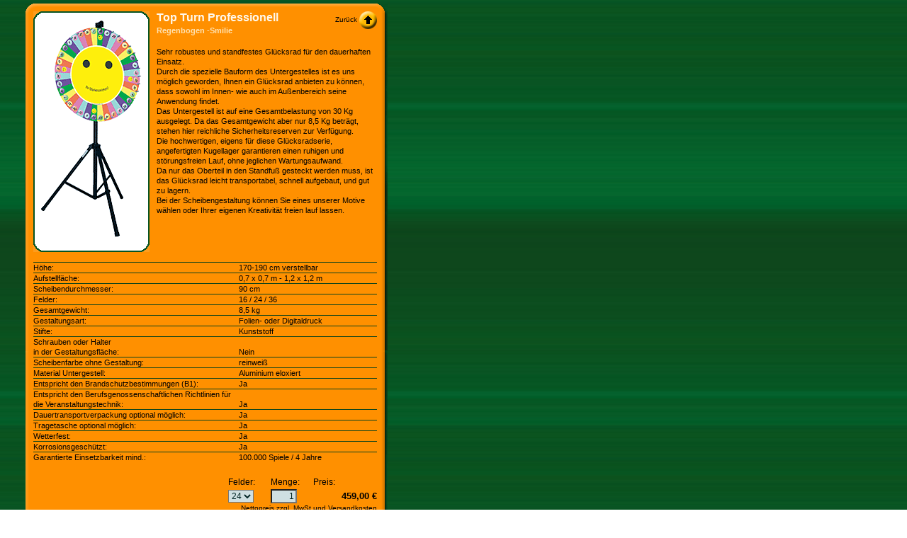

--- FILE ---
content_type: text/html
request_url: http://4us4.de/01_gluecksraeder/mech_gluecksraeder/profi_regenbogen_smilie.html
body_size: 3717
content:
<HTML>
<HEAD>
<META HTTP-EQUIV="Content-Type" CONTENT="text/html; charset=iso-8859-1">
<TITLE>Willkommen im Glücksradshop, Ihrem Lieferanten für Glücksräder und Promotionsspiele</TITLE>
<META HTTP-EQUIV="Content-Type" CONTENT="text/html; charset=iso-8859-1">
<META NAME="Title" CONTENT=" Glücksradshop">
<META NAME="Author" CONTENT=" RAGBIT GmbH, Schaafheim, www.ragbit.de">
<META NAME="Publisher" CONTENT=" Glücksradshop ">
<META NAME="Copyright" CONTENT="Glücksradshop">
<META NAME="revisit-after" CONTENT="10 days">
<META NAME="Description" CONTENT="Gluecksradshop.de, Ihr Lieferant für individuelle Glücksräder, interessante Promotionspiele sowie ansprechende Event- und Messespiele. Bei uns dreht sich alles um Ihre Konsumenten.">
<META NAME="Keywords" CONTENT="Glücksrad,Glücksräder,Promotionglücksrad,Promotionglücksräder,Glücksradvermietung,Thekenglücksräder,Thekenglücksrad,Gluecksrad,Gluecksraeder,Wheel of Fortune,Glück,Glücksspiel,Kneipenspiele,Tresenspiele,Spiel,Spiele,Spielentwicklung,Entwicklung,Spielevermietung,Animationsspiele,Vermietung,Animation,Gewinn,Gewinne,Gewinnspiel,Start und Stop Spiele,Markteinführung,Neuvorstellung,Produktvorstellung,Produkteinführung,Verkostung,Folienbeschriftung,Digitaldruck,Minispiele,Spass,Freude,Messe,Messen,Messebau,Messeservice,Messeevent,Messestand,Eventspiele,Promotion,Promotionspiele,Promotionstand,Promotiontheke,mechanische Glücksräder,elektronische Glücksräder,Prototypen,Prototypenbau,POS,POS Marketing,point of sale,Give Away,Adressen,Adressgeneration,Tischglücksrad,Tischglücksräder,Las Vegas,Tresorspiel,Tresore,heisser Draht,heißer Draht,heiße Drähte,Qualität,Verkauf,Vertrieb,Tag der offenen Tür,Veranstaltung,Event,Strassenfest,Straßenfest,Fest,Feier,Frankfurt,Kindergeburtstag,Kinderanimation">
<META NAME="Abstract" CONTENT="Glücksradshop">
<META NAME="Robots" CONTENT="INDEX,FOLLOW">
<META NAME="Language" CONTENT="Deutsch">
<META NAME="Title" CONTENT=" Glücksradshop">
<META NAME="Author" CONTENT=" RAGBIT GmbH, Schaafheim, www.ragbit.de">
<META NAME="Publisher" CONTENT=" Glücksradshop ">
<META NAME="Copyright" CONTENT="Glücksradshop">
<META NAME="revisit-after" CONTENT="10 days">
<META NAME="Description" CONTENT="Gluecksradshop.de, Ihr Lieferant für individuelle Glücksräder, interessante Promotionspiele sowie ansprechende Event- und Messespiele. Bei uns dreht sich alles um Ihre Konsumenten.">
<META NAME="Keywords" CONTENT="Glücksrad,Glücksräder,Promotionglücksrad,Promotionglücksräder,Glücksradvermietung,Thekenglücksräder,Thekenglücksrad,Gluecksrad,Gluecksraeder,Wheel of Fortune,Glück,Glücksspiel,Kneipenspiele,Tresenspiele,Spiel,Spiele,Spielentwicklung,Entwicklung,Spielevermietung,Animationsspiele,Vermietung,Animation,Gewinn,Gewinne,Gewinnspiel,Start und Stop Spiele,Markteinführung,Neuvorstellung,Produktvorstellung,Produkteinführung,Verkostung,Folienbeschriftung,Digitaldruck,Minispiele,Spass,Freude,Messe,Messen,Messebau,Messeservice,Messeevent,Messestand,Eventspiele,Promotion,Promotionspiele,Promotionstand,Promotiontheke,mechanische Glücksräder,elektronische Glücksräder,Prototypen,Prototypenbau,POS,POS Marketing,point of sale,Give Away,Adressen,Adressgeneration,Tischglücksrad,Tischglücksräder,Las Vegas,Tresorspiel,Tresore,heisser Draht,heißer Draht,heiße Drähte,Qualität,Verkauf,Vertrieb,Tag der offenen Tür,Veranstaltung,Event,Strassenfest,Straßenfest,Fest,Feier,Frankfurt,Kindergeburtstag,Kinderanimation">
<META NAME="Abstract" CONTENT="Glücksradshop">
<META NAME="Robots" CONTENT="INDEX,FOLLOW">
<META NAME="Language" CONTENT="Deutsch">
<LINK REL="stylesheet" HREF="../../styles.css">
<SCRIPT LANGUAGE="JavaScript" SRC="../../08_shop/jscript/functions.js"></SCRIPT>
<SCRIPT LANGUAGE="JavaScript">
nc4=document.layers;

function clickIE4(){
  if (event.button==2){
    return false;
  }
}

function clickNS4(e){
  if (document.layers||document.getElementById&&!document.all){
    if (e.which==2||e.which==3){
      return false;
    }
  }
}

if (nc4){
  document.captureEvents(Event.MOUSEDOWN);
  document.onmousedown=clickNS4;
}
else if (document.all&&!document.getElementById){
  window.onmousedown=clickIE4;
}

document.oncontextmenu=new Function("return false")

</SCRIPT>
</HEAD>

<BODY BGCOLOR="#FFFFFF" LEFTMARGIN="0" TOPMARGIN="4" MARGINWIDTH="0" MARGINHEIGHT="4" BACKGROUND="../../images/hg.gif">
<TABLE WIDTH="100%" BORDER="0" CELLSPACING="0" CELLPADDING="0">
 <TR>
  <TD WIDTH="35">&nbsp;</TD>
  <TD>
   <TABLE BORDER="0" CELLSPACING="0" CELLPADDING="0" WIDTH="512">
    <TR> 
     <TD VALIGN="TOP" ALIGN="RIGHT"><IMG SRC="../../panel/images/panelcut.gif" WIDTH="12" HEIGHT="12"></TD>
     <TD VALIGN="TOP"><IMG SRC="../../panel/images/panelcut-03.gif" WIDTH="485" HEIGHT="12"></TD>
     <TD VALIGN="TOP"><IMG SRC="../../panel/images/panelcut-04.gif" WIDTH="15" HEIGHT="12"></TD>
    </TR>
    <TR> 
     <TD VALIGN="TOP" ALIGN="RIGHT" BACKGROUND="../../panel/images/panelcut-05.gif"><IMG SRC="../../panel/images/panelcut-05.gif" WIDTH="12" HEIGHT="480"></TD>
     <TD VALIGN="TOP" CLASS="button_txt"> 
      <TABLE BORDER="0" CELLSPACING="0" CELLPADDING="0" ALIGN="center" WIDTH="100%">
       <TR> 
        <TD> 
         <TABLE BORDER="0" CELLSPACING="0" CELLPADDING="0" WIDTH="100%">
          <TR> 
           <TD WIDTH="164" VALIGN="TOP" CLASS="txt_tab"><IMG SRC="images/regenbogen_smilie.gif" WIDTH="164" HEIGHT="340"><BR>
           </TD>
           <TD WIDTH="10">&nbsp;</TD>
           <TD VALIGN="TOP" CLASS="txt_tab"> 
            <TABLE WIDTH="100%" BORDER="0" CELLSPACING="0" CELLPADDING="0">
             <TR> 
              <TD CLASS="modelname_2">Top Turn Professionell<BR>
               <SPAN CLASS="modelname_3">Regenbogen -Smilie</SPAN></TD>
              <TD ALIGN="RIGHT" VALIGN="TOP" CLASS="button_txt">Zur&uuml;ck&nbsp;<A HREF="javascript:history.go(-1)"><IMG SRC="../../images/nav_back.gif" WIDTH="25" HEIGHT="25" ALIGN="ABSMIDDLE" BORDER="0"></A></TD>
             </TR>
            </TABLE>
            <BR>
            Sehr robustes und standfestes Gl&uuml;cksrad f&uuml;r den dauerhaften 
            Einsatz.<BR>
            Durch die spezielle Bauform des Untergestelles ist es uns m&ouml;glich 
            geworden, Ihnen ein Gl&uuml;cksrad anbieten zu k&ouml;nnen, dass sowohl 
            im Innen- wie auch im Au&szlig;enbereich seine Anwendung findet.<BR>
            Das Untergestell ist auf eine Gesamtbelastung von 30 Kg ausgelegt. 
            Da das Gesamtgewicht aber nur 8,5 Kg betr&auml;gt, stehen hier reichliche 
            Sicherheitsreserven zur Verf&uuml;gung.<BR>
            Die hochwertigen, eigens f&uuml;r diese Gl&uuml;cksradserie, angefertigten 
            Kugellager garantieren einen ruhigen und st&ouml;rungsfreien Lauf, 
            ohne jeglichen Wartungsaufwand.<BR>
            Da nur das Oberteil in den Standfu&szlig; gesteckt werden muss, ist 
            das Gl&uuml;cksrad leicht transportabel, schnell aufgebaut, und gut 
            zu lagern.<BR>
            Bei der Scheibengestaltung k&ouml;nnen Sie eines unserer Motive w&auml;hlen 
            oder Ihrer eigenen Kreativit&auml;t freien lauf lassen. </TD>
          </TR>
         </TABLE>
        </TD>
       </TR>
       <TR> 
        <TD HEIGHT="10"> 
         <TABLE BORDER="0" CELLSPACING="0" CELLPADDING="0" WIDTH="100%">
          <TR> 
           <TD COLSPAN="2" CLASS="txt_tab">&nbsp;</TD>
          </TR>
          <TR> 
           <TD HEIGHT="1" CLASS="linie_gruen" ></TD>
           <TD CLASS="linie_gruen" ></TD>
          </TR>
          <TR> 
           <TD WIDTH="290" CLASS="txt_tab">H&ouml;he:</TD>
           <TD CLASS="txt_tab">170-190 cm verstellbar</TD>
          </TR>
          <TR> 
           <TD HEIGHT="1" CLASS="linie_gruen" WIDTH="290" ></TD>
           <TD CLASS="linie_gruen" ></TD>
          </TR>
          <TR> 
           <TD CLASS="txt_tab" WIDTH="290">Aufstellf&auml;che:</TD>
           <TD CLASS="txt_tab" >0,7 x 0,7 m - 1,2 x 1,2 m</TD>
          </TR>
          <TR> 
           <TD HEIGHT="1" CLASS="linie_gruen" WIDTH="290" ></TD>
           <TD CLASS="linie_gruen" ></TD>
          </TR>
          <TR> 
           <TD CLASS="txt_tab" WIDTH="290">Scheibendurchmesser:</TD>
           <TD CLASS="txt_tab" >90 cm</TD>
          </TR>
          <TR> 
           <TD HEIGHT="1" CLASS="linie_gruen" WIDTH="290" ></TD>
           <TD CLASS="linie_gruen" ></TD>
          </TR>
          <TR> 
           <TD CLASS="txt_tab" WIDTH="290" >Felder:</TD>
           <TD CLASS="txt_tab" >16 / 24 / 36</TD>
          </TR>
          <TR> 
           <TD HEIGHT="1" CLASS="linie_gruen" WIDTH="290" ></TD>
           <TD CLASS="linie_gruen" ></TD>
          </TR>
          <TR> 
           <TD CLASS="txt_tab" WIDTH="290" >Gesamtgewicht:</TD>
           <TD CLASS="txt_tab" >8,5 kg</TD>
          </TR>
          <TR> 
           <TD HEIGHT="1" CLASS="linie_gruen" WIDTH="290" ></TD>
           <TD CLASS="linie_gruen" ></TD>
          </TR>
          <TR> 
           <TD CLASS="txt_tab" WIDTH="290" >Gestaltungsart:</TD>
           <TD CLASS="txt_tab" >Folien- oder Digitaldruck</TD>
          </TR>
          <TR> 
           <TD HEIGHT="1" CLASS="linie_gruen" WIDTH="290" ></TD>
           <TD CLASS="linie_gruen" ></TD>
          </TR>
          <TR> 
           <TD CLASS="txt_tab" WIDTH="290" >Stifte:</TD>
           <TD CLASS="txt_tab" >Kunststoff</TD>
          </TR>
          <TR> 
           <TD HEIGHT="1" CLASS="linie_gruen" WIDTH="290" ></TD>
           <TD CLASS="linie_gruen" ></TD>
          </TR>
          <TR> 
           <TD CLASS="txt_tab" WIDTH="290" >Schrauben oder Halter<BR>
            in der Gestaltungsfl&auml;che:</TD>
           <TD CLASS="txt_tab" VALIGN="BOTTOM" >Nein</TD>
          </TR>
          <TR> 
           <TD HEIGHT="1" CLASS="linie_gruen" WIDTH="290" ></TD>
           <TD CLASS="linie_gruen" ></TD>
          </TR>
          <TR> 
           <TD CLASS="txt_tab" WIDTH="290" >Scheibenfarbe ohne Gestaltung:</TD>
           <TD CLASS="txt_tab" VALIGN="BOTTOM" >reinwei&szlig;</TD>
          </TR>
          <TR> 
           <TD HEIGHT="1" CLASS="linie_gruen" WIDTH="290" ></TD>
           <TD CLASS="linie_gruen" ></TD>
          </TR>
          <TR> 
           <TD CLASS="txt_tab" WIDTH="290" >Material Untergestell:</TD>
           <TD CLASS="txt_tab" >Aluminium eloxiert</TD>
          </TR>
          <TR> 
           <TD HEIGHT="1" CLASS="linie_gruen" WIDTH="290" ></TD>
           <TD CLASS="linie_gruen" ></TD>
          </TR>
          <TR> 
           <TD CLASS="txt_tab" WIDTH="290" >Entspricht den Brandschutzbestimmungen 
            (B1):</TD>
           <TD CLASS="txt_tab" VALIGN="BOTTOM" >Ja</TD>
          </TR>
          <TR> 
           <TD HEIGHT="1" CLASS="linie_gruen" WIDTH="290" ></TD>
           <TD CLASS="linie_gruen" ></TD>
          </TR>
          <TR> 
           <TD CLASS="txt_tab" WIDTH="290" >Entspricht den Berufsgenossenschaftlichen 
            Richtlinien f&uuml;r die Veranstaltungstechnik:</TD>
           <TD CLASS="txt_tab" VALIGN="BOTTOM" >Ja</TD>
          </TR>
          <TR> 
           <TD HEIGHT="1" CLASS="linie_gruen" WIDTH="290" ></TD>
           <TD CLASS="linie_gruen" ></TD>
          </TR>
          <TR> 
           <TD CLASS="txt_tab" WIDTH="290" >Dauertransportverpackung optional m&ouml;glich:</TD>
           <TD CLASS="txt_tab" VALIGN="BOTTOM" >Ja</TD>
          </TR>
          <TR> 
           <TD HEIGHT="1" CLASS="linie_gruen" WIDTH="290" ></TD>
           <TD CLASS="linie_gruen" ></TD>
          </TR>
          <TR> 
           <TD CLASS="txt_tab" WIDTH="290" >Tragetasche optional m&ouml;glich:</TD>
           <TD CLASS="txt_tab" >Ja</TD>
          </TR>
          <TR> 
           <TD HEIGHT="1" CLASS="linie_gruen" WIDTH="290" ></TD>
           <TD CLASS="linie_gruen" ></TD>
          </TR>
          <TR> 
           <TD CLASS="txt_tab" WIDTH="290" >Wetterfest:</TD>
           <TD CLASS="txt_tab" >Ja</TD>
          </TR>
          <TR> 
           <TD HEIGHT="1" CLASS="linie_gruen" WIDTH="290" ></TD>
           <TD CLASS="linie_gruen" ></TD>
          </TR>
          <TR> 
           <TD CLASS="txt_tab" WIDTH="290" >Korrosionsgesch&uuml;tzt:</TD>
           <TD CLASS="txt_tab" >Ja</TD>
          </TR>
          <TR> 
           <TD HEIGHT="1" CLASS="linie_gruen" WIDTH="290" ></TD>
           <TD CLASS="linie_gruen" ></TD>
          </TR>
          <TR> 
           <TD CLASS="txt_tab" WIDTH="290" >Garantierte Einsetzbarkeit mind.:</TD>
           <TD CLASS="txt_tab" VALIGN="BOTTOM" >100.000 Spiele / 4 Jahre</TD>
          </TR>
         </TABLE>
         <BR>
        </TD>
       </TR>
       <TR ALIGN="RIGHT"> 
        <TD> 
         <TABLE BORDER="0" CELLSPACING="0" CELLPADDING="0">
          <TR> 
           <TD VALIGN="top" ALIGN="RIGHT"> 
            <FORM NAME="product" ACTION="../shop_frame.html" TARGET="main" STYLE="margin:0px">
             <INPUT TYPE="hidden" NAME="artnr" VALUE="-">
             <INPUT TYPE="hidden" NAME="name" VALUE="Top Turn Professionell">
             <INPUT TYPE="hidden" NAME="attrib" VALUE="Regenbogen -Smilie">
             <INPUT TYPE="hidden" NAME="preis" VALUE=459.0>
             <INPUT TYPE="hidden" NAME="tax" VALUE=.16>
             <TABLE BORDER="0" CELLSPACING="0" CELLPADDING="0">
              <TR> 
               <TD CLASS="maintxt" VALIGN="middle" WIDTH="60">Felder:</TD>
               <TD WIDTH="60" CLASS="maintxt" VALIGN="middle">Menge: </TD>
               <TD CLASS="maintxt" WIDTH="90">Preis:</TD>
              </TR>
              <TR> 
               <TD WIDTH="60" CLASS="maintxt" VALIGN="middle" ALIGN="left"> 
                <SELECT NAME="felder" CLASS="userform" STYLE="text-align:right">
                 <OPTION VALUE="24">24</OPTION>
                 <OPTION VALUE="36">36</OPTION>
                </SELECT>
               </TD>
               <TD WIDTH="60" CLASS="maintxt" VALIGN="middle"> 
                <INPUT TYPE="text" NAME="menge" SIZE="3" VALUE="1" CLASS="userform" STYLE="text-align:right">
               </TD>
               <TD CLASS="preis" WIDTH="90" ALIGN="RIGHT"> 459,00 &euro;</TD>
              </TR>
             </TABLE>
            </FORM>
           </TD>
          </TR>
         </TABLE>
        </TD>
       </TR>
       <TR ALIGN="RIGHT"> 
        <TD CLASS="copyright">Nettopreis zzgl. MwSt und Versandkosten</TD>
       </TR>
      </TABLE>
      <BR>
     </TD>
     <TD VALIGN="TOP" BACKGROUND="../../panel/images/panelcut-07.gif" WIDTH="15"><IMG SRC="../../panel/images/panelcut-07.gif" WIDTH="15" HEIGHT="479"></TD>
    </TR>
    <TR> 
     <TD ALIGN="RIGHT"><IMG SRC="../../panel/images/panelcut-08.gif" WIDTH="12" HEIGHT="40"></TD>
     <TD COLSPAN="2" ALIGN="RIGHT" BACKGROUND="../../panel/images/panelcut-09.gif"> 
      <IMG SRC="../../panel/images/panelcut-10.gif" WIDTH="124" HEIGHT="40" USEMAP="#Map" BORDER="0"><MAP NAME="Map"><AREA SHAPE="RECT" COORDS="19,8,117,28" HREF="#" onClick="saveandgo('product');parent.location.reload()"></MAP></TD>
    </TR>
   </TABLE>
  </TD>
 </TR>
</TABLE>
</BODY>
</HTML>


--- FILE ---
content_type: text/css
request_url: http://4us4.de/styles.css
body_size: 2540
content:
body {scrollbar-base-color:#693B00; scrollbar-track-color:#055424; scrollbar-face-color:#FF9C00;scrollbar-highlight-color:#FEBC68;  scrollbar-3d-light-color:#FEBC68;  scrollbar-dark-shadow-color:#FEBC68;  scrollbar-arrow-color:#000000; background-attachment:fixed }
.button_txt {  font-family: Verdana, Arial, Helvetica, sans-serif; font-size: 10px; font-weight: 100; color: #000000; background-color:#FF9000; line-height:14px}
.copyright {  font-family: Verdana, Arial, Helvetica, sans-serif; font-size: 10px; line-height: 11pt; color: #000000}
.mainlink {  font-family: Verdana, Arial, Helvetica, sans-serif; font-size: 11px; font-weight:600; color: #0E4B1F; text-decoration: none}
.maintxt {  font-family: Verdana, Arial, Helvetica, sans-serif; font-size: 9pt; color: #000000; background-color:#FF9000; text-decoration: none; line-height:20px; }
.modelname_1 {  font-family: Verdana, Arial, Helvetica, sans-serif; font-size: 8pt; font-weight: bold; color: #352000}
.modelname_2 {  font-family: Verdana, Arial, Helvetica, sans-serif; font-size: 12pt; font-weight: 900; color: #FFF8EC; line-height: 14pt}
.modelname_3 { font-family: Verdana, Arial, Helvetica, sans-serif; font-size: 8pt; font-weight: bold; color: #FFE1B0}
.preis {  font-family: Verdana, Arial, Helvetica, sans-serif; font-size: 10pt; font-weight: bold; color: #000000;margin-bottom:2px }
.XY_preis {  font-family: Verdana, Arial, Helvetica, sans-serif; font-size: 10pt; font-weight: bold; color: #FFDFCF;}
.text_weiss {  font-family: Verdana, Arial, Helvetica, sans-serif; color: #FFFFFF; font-size: 10px; line-height: 16px; text-decoration: none}
.impressum a:link {  color: #FEE250; text-decoration: underline}
.impressum a:active {  color: #FFFFFF; text-decoration: underline}
.impressum a:visited {  color: #FF9C00; text-decoration: none}
.impressum a:hover {  color: #FEE250; text-decoration: underline}
.impressum {  font-family: Verdana, Arial, Helvetica, sans-serif; color: #FFFFFF; font-size: 10pt; line-height: 16px; text-decoration: none}
.userform {  font-family: Arial, Helvetica, sans-serif; color: #002424; font-size: 12px; ; background-color: #CFDFE2;}


.txt_tab {  font-family: Verdana, Arial, Helvetica, sans-serif; font-size: 8pt; line-height: 11pt; color: #000000}
.hintergrund {  background-image: url(images/hg_popup.gif); background-repeat: no-repeat}
.linie_gruen {  background-color: #0E441B}
form {  margin:0px}
.buttontxt {
	font-family: Verdana, Arial, Helvetica, sans-serif;
	font-size: 9px;
	color: #000000;

}


--- FILE ---
content_type: text/javascript
request_url: http://4us4.de/08_shop/jscript/functions.js
body_size: 15159
content:
nc4=document.layers;

/* Documentation
Erweiterungen der Datenfelder müssen an folgenden Stellen in diesem Script eingearbeitet werden:
  globale Datenstrukturen:  var COLUMNS=new Array('...',usw)
  globale Variablen:	var ... =cpos('...')
  			var w_...
  function maketable(): 	w_...=puffer.RECORDS[w_id][...].value
*/

/* Funktionen:
Name:			WorkFrame	Beschreibung:
cleanup()		foreign		entfernt Einträge mit menge=0 aus RECORDS und strukturiert das Array neu
cpos(elementname)	local		gibt Elementnummer aus COLUMNS zurück
delbasket(id)		foreign		setzt menge des Artikels id auf 0 und startet cleanup; Warenkorb-Refresh 
emptif(feld, default)	local		leert Formularfelder beim erstmaligen anklicken
getForm(formname)	local		setzt Objekt-Shortcut df, Formular-Länge dfl
getlast(arrayname)	foreign		gibt die nächste Schreibposition am Ende von RECORDS als lastrecord zurück
maketable()		local		schreibt Warenkorb-Tabelle
mwst()			local		gibt Mehrwertsteuer für 7 und 16 Prozent als hidden-Field aus.
nng()			local		holt den Wert des Inputs nng ab (Nachnahme-Gebühr)
nc4msg()		local		schreibt einen Hinweistext, wenn Netscape 4.x verwendet wird.
saveandgo(formname)	foreign		wertet Formulare in den Produktseiten aus und schreibt die Werte in RECORDS
showElements(formname)	<unused>	zu Testzwecken
summe()			local		gibt den Endwert von zsum aus
versand(bezahlart)	local		setzt Versandkosten auf in Warenkorb definierten Wert (nng)
zahl2stellen(zahl)		local		rundet eine Zahl auf 2 Kommastellen (Fremdcode, bearbeitet)
 */

/* globale Datenstrukturen */
var RECORDS=new Array();
var TEMP=new Array();
var EMPTY=new Array();
var COLUMNS=new Array('artnr','name','attrib','preis','tax','menge');
var CONTENT=new Array();

/* globale Variablen */
var k_access=false;
var puffer=(nc4)?top.puffer:top.frames['puffer'];
var kasse=parent.kasse;
var main=parent.main;
var df;
var dfl;
var lastrecord;
var backupelem='firma';
var backupval='Firma oder Anrede';
var values='';
var menge=cpos('menge');
var artnr=cpos('artnr');
var name=cpos('name');
var preis=cpos('preis');
var tax=cpos('tax');
var attrib=cpos('attrib');
var w_num, w_id, w_artnr, w_name, w_attrib, w_preis, w_tax, w_menge;
var elnames=new Array('firma','vorname','nachname','strasse','plz','ort','land','telefon','fax','email');
var defaults=new Array('Firma oder Anräde','Vorname','Nachname','Strasse','PLZ','Ort','Land','Telefon','Fax','eMail');
var zsum=0,zmwst7=0, zmwst16=0, zcount=0;
puffer.isnng=(puffer.isnng)?puffer.isnng:0;
puffer.isvkf=(puffer.isvkf)?puffer.isvkf:0;
puffer.mbw=(puffer.mbw)?puffer.mbw:0;
puffer.nng=(puffer.nng)?puffer.nng:0;
puffer.vk=(puffer.vk)?puffer.vk:0;
puffer.vkf=(puffer.vkf)?puffer.vkf:0;
var vkfrecip;

function chkForm() {
     if (zcount==0) {
      alert('Sie haben noch keinen Artikel ausgewählt.');
      return false; 
    }
  var name, laenge;
  var kdf=kasse.document.forms['basketform'];
  for (id in elnames) {
      name=elnames[id];
     if ((kdf.elements[name].value==defaults[id]) || (kdf.elements[name].value=='')) {
      alert(defaults[id]+' bitte korrekt angeben.');
      kdf.elements[name].focus();
      kdf.elements[name].select();
      return false;
    }
  }
}

function cleanup() {
  var i=0; var t='';
  puffer.TEMP=new Array();
  for (id in puffer.RECORDS) {
     if (puffer.RECORDS[id][menge]>0) {
        i++;
        puffer.TEMP[i]=puffer.RECORDS[id];
     }
  }
  //alert(i+' Einträge gesichert');
  puffer.RECORDS=puffer.TEMP;
}

function cpos(ename) {
   //alert('cpos running...');
   for (i in COLUMNS) {
     if (COLUMNS[i]==ename) pos=i;
   }
   //alert('cpos liefert '+ename+'='+pos);
   return pos;
}

function delbasket(id) {
   puffer.RECORDS[id][menge]=0;
   cleanup();
   parent.kasse.location.reload();
   return false;
}

function emptif(obj, inhalt) {
  var prev_obj=kasse.document.forms['basketform'].elements[backupelem];
   if (prev_obj.value=='') {
    for (n in defaults) {
      if (defaults[n]==backupval)   prev_obj.value=defaults[n];
     }
   }
   backupelem=obj.name; 
   backupval=obj.value; 
   if (obj.value==inhalt) obj.value='';
}

function getForm(f) {
  if (document.forms[f]) {
    df=document.forms[f];
    dfl=df.length;
  }
  //alert('getForm setzt dfl ='+dfl);
}

function getlast(arrayname) {
  lastrecord=arrayname.length;
  getlast=lastrecord;
  //alert('getlast liefert '+lastrecord);
  return getlast;
}

function getshopcosts() {
   mbw();
   nng();
   vk();
   vkf();
    kasse.document.forms['basketform'].elements['isnng'].value=puffer.isnng;
    kasse.document.forms['basketform'].elements['isvkf'].value=puffer.isvkf;
}

function maketable() {
  zsum=zsum;
  if (puffer.RECORDS.length>0) {
      document.write('\
  <table width="100%" border="0" cellspacing="0" cellpadding="0">\
    ');
    for (w_id in puffer.RECORDS) {
      zcount++;
      w_artnr=puffer.RECORDS[w_id][artnr];
      w_name=puffer.RECORDS[w_id][name];
      w_attrib=(puffer.RECORDS[w_id][attrib]!=null)?puffer.RECORDS[w_id][attrib]:'&nbsp';
      w_preis=puffer.RECORDS[w_id][preis];
      w_einzel=puffer.RECORDS[w_id][preis];
      w_tax=puffer.RECORDS[w_id][tax];
      w_menge=puffer.RECORDS[w_id][menge];     
      w_num='_'+zcount;
      w_preis*=w_menge;
      zsum+=w_preis;
      zmwst7+=(w_tax==.07)?(w_preis-w_preis/(1+w_tax)):zmwst7;
      zmwst16+=(w_tax==.16)?(w_preis-w_preis/(1+w_tax)):zmwst16;
      w_preis=zahl2stellen(w_preis);
      w_einzel=zahl2stellen(w_einzel);
      vkfrecip=puffer.vkf-zsum;
      document.write('\
                <tr bgcolor="#CCCCCC"> \
                  <td class="txt_tab" width="30">'+w_menge+'x</td>\
                  <td class="txt_tab"><b>'+w_name+'</b></td>\
                  <td class="txt_tab" width="55" align="right">'+w_preis+'&nbsp;€</td>\
                </tr>\
                <tr bgcolor="#DDDDDD">\
                  <td width="30"><a href="" onclick="return delbasket('+w_id+')"><img src="images/loeschen.gif" width="14" height="14" border="0" style="cursor:hand"></a></td>\
                  <td class="txt_tab" bgcolor="#DDDDDD">'+w_attrib+'&nbsp;</td>\
                  <td class="txt_tab" bgcolor="#DDDDDD" width="55">&nbsp;</td>\
                </tr>\
                <tr> \
                  <td colspan=3 height="5">\
                 <input type="hidden" name="artnr'+w_num+'" value="'+w_artnr+'">\
                 <input type="hidden" name="name'+w_num+'" value="'+w_name+'">\
                 <input type="hidden" name="attrib'+w_num+'" value="'+w_attrib+'">\
                 <input type="hidden" name="preis'+w_num+'" value="'+w_preis+'">\
                 <input type="hidden" name="menge'+w_num+'" value="'+w_menge+'">\
                 <input type="hidden" name="einzel'+w_num+'" value="'+w_einzel+'">\
                  </td>\
                </tr>\
      ');
    }
      document.write('\
        </table>\
        ');
  } else {
    document.write('Es ist kein Artikel ausgewählt.');
  }
}
 
function mwst() {
    zmwst7=Math.round(zmwst7*100)/100;
    zmwst16=Math.round(zmwst16*100)/100;
    zmwst7=zahl2stellen(zmwst7);
    zmwst16=zahl2stellen(zmwst16);
   document.write('<input type="hidden" name="mwst7" value="'+zmwst7+'">');
   document.write('<input type="hidden" name="mwst16" value="'+zmwst16+'">');
}

function mwst7() {
    var nng=puffer.isnng, nngtax=puffer.nngtax;
    var vk=puffer.isvkf, vktax=puffer.vktax;
    zmwst7+=(nngtax==.07)?(nng-nng/(1+nngtax)):zmwst7;
    zmwst7+=(vktax==.07)?(vk-vk/(1+vktax)):zmwst7;
    zmwst7=Math.round(zmwst7*100)/100;
    zmwst7=zahl2stellen(zmwst7);
   document.write('<input type="hidden" name="mwst7" value="'+zmwst7+'">');
   //document.write(zmwst7);
}

function mwst16() {
    var nng=puffer.isnng, nngtax=puffer.nngtax;
    var vk=puffer.isvkf, vktax=puffer.vktax;
    zmwst16+=(nngtax==.16)?(nng-nng/(1+nngtax)):zmwst16;
    zmwst16+=(vktax==.16)?(vk-vk/(1+vktax)):zmwst16;
    zmwst16=Math.round(zmwst16*100)/100;
    zmwst16=zahl2stellen(zmwst16);
   document.write('<input type="hidden" name="mwst16" value="'+zmwst16+'">');
   //document.write(zmwst16);
}

/**Shop-Costs**/

function mbw() {
   getForm(0);
   puffer.mbw= df.elements['mbw'].value;
   return parseFloat(puffer.mbw);
}

function nng() {
   getForm(0);
   puffer.nng = df.elements['nng'].value;
   puffer.nngtax = df.elements['nngtax'].value;
   return parseFloat(puffer.nng);
}

function vk() {
   getForm(0);
   puffer.vk = df.elements['vk'].value;
   puffer.vktax = df.elements['vktax'].value;
   return parseFloat(puffer.vk);
}

function vkf() {
   getForm(0);
   puffer.vkf = df.elements['vkf'].value;
   return parseFloat(puffer.vkf);
}

function isnng() {
   getForm(0);
    var art=puffer.document.forms['saveform'].elements['bezahlung'].value;
    puffer.isnng=((art=='nachnahme') && (zcount>0))?puffer.nng:0;
   return parseFloat(puffer.isnng);
}

function isvkf() {
   getForm(0);
   puffer.isvkf = ((zsum<puffer.vkf) && (zcount>0))?puffer.vk:0;
   return parseFloat(puffer.isvkf);
}


function nc4msg(t) {
   if (nc4) document.write(t);
}

function saveandgo(f) {
   var t='', idx, felder, duchmesser;
   var sel=0;
  getForm(f);
   if (df.elements['name'].value=="Top Turn Professionell") {
       if (!df.elements['single']) {
               idx=df.elements['felder'].selectedIndex;
               felder=df.elements['felder'].options[idx].value;
               //idx=df.elements['durchmesser'].selectedIndex;
               //durchmesser=df.elements['durchmesser'].options[idx].value;
              df.elements['attrib'].value+=', '+felder+' Felder';
              //df.elements['attrib'].value+=', '+durchmesser+' cm';
         }
    }
  CONTENT=Array();
  for (elem in COLUMNS) {
         var elength=(df.elements[COLUMNS[elem]])?df.elements[COLUMNS[elem]].length:0;
          //var elength=(COLUMNS[elem]==name)?df.elements[COLUMNS[elem]].length:0;
          var name=(df.elements[COLUMNS[elem]])?df.elements[COLUMNS[elem]].name:null;
          isSelect=(elength>0);
          if (elength>0) {
             for (var opt=0;opt<elength;opt++) {
                 if (df.elements[COLUMNS[elem]].selectedIndex==opt) {
                    CONTENT[elem]=df.elements[COLUMNS[elem]].options[opt].value; sel=1
                 } else if (sel==0) CONTENT[elem]=df.elements[COLUMNS[elem]][opt].value; 

             }
          } else {
             CONTENT[elem]=(COLUMNS[elem]==name)?df.elements[COLUMNS[elem]].value:null;
          }
  }
  lastrecord=puffer.RECORDS.length;
  if (CONTENT[menge]>0) puffer.RECORDS[lastrecord]=CONTENT; 
}

function savesub(f) {
   var t='', idx, felder, duchmesser;
   var sel=0;
  getForm(f);
   if (df.elements['name'].value=="Top Turn Professionell") {
       if (!df.elements['single']) {
               idx=df.elements['felder'].selectedIndex;
               felder=df.elements['felder'].options[idx].value;
               //idx=df.elements['durchmesser'].selectedIndex;
               //durchmesser=df.elements['durchmesser'].options[idx].value;
              df.elements['attrib'].value+=', '+felder+' Felder';
              //df.elements['attrib'].value+=', '+durchmesser+' cm';
         }
    }
  CONTENT=Array();
  for (elem in COLUMNS) {
         var elength=(df.elements[COLUMNS[elem]])?df.elements[COLUMNS[elem]].length:0;
          //var elength=(COLUMNS[elem]==name)?df.elements[COLUMNS[elem]].length:0;
          var name=(df.elements[COLUMNS[elem]])?df.elements[COLUMNS[elem]].name:null;
          isSelect=(elength>0);
          if (elength>0) {
             for (var opt=0;opt<elength;opt++) {
                 if (df.elements[COLUMNS[elem]].selectedIndex==opt) {
                    CONTENT[elem]=df.elements[COLUMNS[elem]].options[opt].value; sel=1
                 } else if (sel==0) CONTENT[elem]=df.elements[COLUMNS[elem]][opt].value; 

             }
          } else {
             CONTENT[elem]=(COLUMNS[elem]==name)?df.elements[COLUMNS[elem]].value:null;
          }
  }
  lastrecord=puffer.RECORDS.length;
  if (CONTENT[menge]>0) puffer.RECORDS[lastrecord]=CONTENT; 
  parent.kasse.location.reload();
}

function saveForm(name) {
   var laenge;
   var kdf=kasse.document.forms['basketform'];
   var pdf=puffer.document.forms['saveform'];
    laenge=kdf.elements[name].length;
    if (laenge>1) {
      for (opt=0;opt<laenge;opt++) {
        if (kdf.elements[name][opt].checked==true) pdf.elements[name].value=kdf.elements[name][opt].value;
      }
    } else {
      pdf.elements[name].value=kdf.elements[name].value;
      if (kdf.elements[name].value=='') {
         for (i in elnames) {
           if (elnames[i]==name) kdf.elements[name].value=defaults[i];
         }
      }
    }
  //alert('saveForm: '+pdf.elements[name].value);
}

function loadForm() {
  var name, laenge;
  var kdf=kasse.document.forms['basketform'];
  var pdf=puffer.document.forms['saveform'];
  for (id in elnames) {
    name=elnames[id];
    laenge=kdf.elements[name].length;
    if (laenge>1) {
      for (opt=0;opt<laenge;opt++) {
        //alert('loadForm: '+kdf.elements[name][opt].value);
        kdf.elements[name][opt].checked=(kdf.elements[name][opt].value==pdf.elements[name].value) ?1:0;
      }
    } else {
      kdf.elements[name].value=pdf.elements[name].value;
    }
  }
}

function showElements(f) {
  getForm(f);
  for (elem in CONTENT) {
    values+=COLUMNS[elem]+'='+CONTENT[elem]+'\n';
  }
  alert(values);
  values='';
}

function summe() {
    isnng();
    zsum=(zsum>0)?zsum:0;
    zsum=parseFloat(zsum)+parseFloat(puffer.isnng)+parseFloat(isvkf());
    summe=zahl2stellen(zsum);
   document.write('<input type="hidden" name="summe" value="'+summe+'">'+summe);
}

function versand(art) {
    puffer.isnng=((art=='nachnahme')  && (zcount>0))?puffer.nng:0;
    location.reload();
    //alert('nng='+nng()+', vk='+puffer.vk);
}

function vk_message() {
     if (zcount>0 && vkfrecip>0) {
       document.write('Für eine versandkostenfreie Bestellung fehlt Ihnen noch ein Warenwert von '+zahl2stellen(vkfrecip)+' EUR.<BR><BR>');
    } else if (zcount>0) {
       document.write('Diese Bestellung ist jetzt versandkostenfrei.<BR><BR>');
    }
}

function zahl2stellen(zahl) {
    zahl=Math.round(zahl*100)/100;
    zahl=String(zahl);
    //zahl=zahl.replace(/\./,",");        // Punkt gegen Komma tauschen
    var ks= zahl.indexOf(".");
    if(ks<0){zahl=zahl+".00";}
    else{
      if((zahl.length - ks)==2) zahl=zahl+"0";
    }
  return zahl;
}

function getsumme() {
  puffer.vk=0;
}

function testcosts() {
   document.write('<BR>\
isnng= '+puffer.isnng+'<BR>\
isvkf= '+isvkf()+'<BR>\
Nachnahmegebühr= '+puffer.nng+'<BR>\
Versandkosten= '+puffer.vk+'<BR>\
Mindestbestellwert= '+puffer.mbw+'<BR>\
versandkostenfrei ab  '+puffer.vkf+'<BR>\
zcount= '+zcount+'<BR>\
   ');
}

